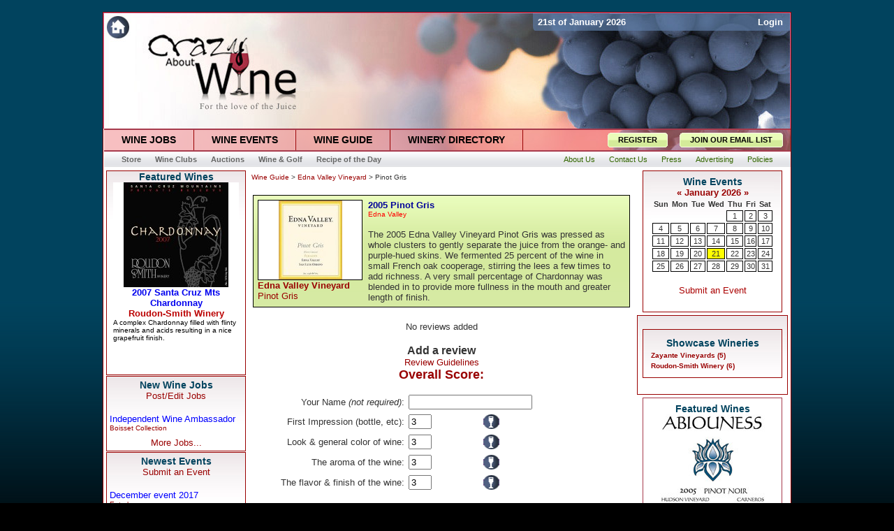

--- FILE ---
content_type: text/html
request_url: http://www.crazyaboutwine.com/guide/reviews.php?wine=287
body_size: 10586
content:
<html xmlns="http://www.w3.org/1999/xhtml"><head>
<meta http-equiv="Content-Type" content="text/html; charset=iso-8859-1">
<title>User reviews for 2005 Pinot Gris by Edna Valley Vineyard</title>
<meta name='keywords' content='User reviews for Edna Valley Vineyard 2005 Pinot Gris'>
<meta name='description' content='Reviews and ratings for Edna Valley Vineyard 2005 Pinot Gris'>
<link rel="Shortcut Icon" href="/favicon.ico">
<link rel="stylesheet" href="/3col_leftNav.css" type="text/css">
<script src="/common.js" type="text/javascript" language="javascript"></script>
<script src="/featAds.js" type="text/javascript" language="javascript"></script>
<script language="JavaScript" src="/mm_menu.js"></script>
<style type="text/css">
<!--
.style2 {font-size: 10}

.theBG {
	background-image: url(/newbackground2.gif);
	background-repeat: repeat-x;
	background-position: top;
	background-color: #000000;
	background-attachment: fixed;
}
.redBorder {
	border: 1px solid #a73b4d;
}
.greyBorder {
	border-top-width: 0px;
	border-right-width: 1px;
	border-bottom-width: 1px;
	border-left-width: 1px;
	border-top-style: none;
	border-right-style: solid;
	border-bottom-style: solid;
	border-left-style: solid;
	border-top-color: #BBBDBF;
	border-right-color: #BBBDBF;
	border-bottom-color: #BBBDBF;
	border-left-color: #BBBDBF;
}
.style7 {font-family: Arial, Helvetica, sans-serif; color: #FFFFFF; font-size: 12px; font-weight: bold; }
.style1 {color: #55A0FF}
-->
</style>
<script language="javascript">
<!--

function doSwap(newsEvents) {
	/*alert("newsEvents=" + newsEvents);*/
  if (newsEvents == 'Events') {
    document.images['eventsTab'].src = "images/wineevents_on.jpg";
    document.images['newsTab'].src = "images/winenews_off.jpg";
	document.images['wineryTab'].src = "images/winerynews_off.jpg";
    tabbedContent.location.replace("upcomingevents.php");
  }
  else if (newsEvents == 'News') {
    document.images['eventsTab'].src = "images/wineevents_off.jpg";
    document.images['newsTab'].src = "images/winenews_on.jpg";
	document.images['wineryTab'].src = "images/winerynews_off.jpg";
    /* RBM tabbedContent.location.replace("http://wine.entrabase.com/news.php");*/
	//tabbedContent.location.replace("http://www.crazyaboutwine.com/news.php");
	tabbedContent.location.replace("http://www.crazyaboutwine.com/news.php");
  }
  else if (newsEvents == 'Winery') {
    document.images['eventsTab'].src = "images/wineevents_off.jpg";
    document.images['newsTab'].src = "images/winenews_off.jpg";
	document.images['wineryTab'].src = "images/winerynews_on.jpg";
    /* RBM tabbedContent.location.replace("http://wine.entrabase.com/news.php");*/
	//tabbedContent.location.replace("http://www.crazyaboutwine.com/news.php");
	tabbedContent.location.replace("http://www.crazyaboutwine.com/winery-news.php");
  }
}

function changeText(newText){
  document.getElementById("myDiv").innerHTML=newText;
}

function MM_preloadImages() { //v3.0
  var d=document; if(d.images){ if(!d.MM_p) d.MM_p=new Array();
    var i,j=d.MM_p.length,a=MM_preloadImages.arguments; for(i=0; i<a.length; i++)
    if (a[i].indexOf("#")!=0){ d.MM_p[j]=new Image; d.MM_p[j++].src=a[i];}}
}

function MM_swapImgRestore() { //v3.0
  var i,x,a=document.MM_sr; for(i=0;a&&i<a.length&&(x=a[i])&&x.oSrc;i++) x.src=x.oSrc;
}

function MM_findObj(n, d) { //v4.01
  var p,i,x;  if(!d) d=document; if((p=n.indexOf("?"))>0&&parent.frames.length) {
    d=parent.frames[n.substring(p+1)].document; n=n.substring(0,p);}
  if(!(x=d[n])&&d.all) x=d.all[n]; for (i=0;!x&&i<d.forms.length;i++) x=d.forms[i][n];
  for(i=0;!x&&d.layers&&i<d.layers.length;i++) x=MM_findObj(n,d.layers[i].document);
  if(!x && d.getElementById) x=d.getElementById(n); return x;
}

function MM_swapImage() { //v3.0
  var i,j=0,x,a=MM_swapImage.arguments; document.MM_sr=new Array; for(i=0;i<(a.length-2);i+=3)
   if ((x=MM_findObj(a[i]))!=null){document.MM_sr[j++]=x; if(!x.oSrc) x.oSrc=x.src; x.src=a[i+2];}
}

var okToGo = false;

/***********************************************
* IFrame SSI script- © Dynamic Drive DHTML code library (http://www.dynamicdrive.com)
* Visit DynamicDrive.com for hundreds of original DHTML scripts
* This notice must stay intact for legal use
***********************************************/

//Input the IDs of the IFRAMES you wish to dynamically resize to match its content height:
//Separate each ID with a comma. Examples: ["myframe1", "myframe2"] or ["myframe"] or [] for none:
var iframeids=["winenews", "calendarfrm", "tabbedContent"]

//Should script hide iframe from browsers that don't support this script (non IE5+/NS6+ browsers. Recommended):
var iframehide="yes"

var getFFVersion=navigator.userAgent.substring(navigator.userAgent.indexOf("Firefox")).split("/")[1]
var FFextraHeight=parseFloat(getFFVersion)>=0.1? 16 : 0 //extra height in px to add to iframe in FireFox 1.0+ browsers

function dyniframesize() {
  var dyniframe=new Array();
  for (i=0; i<iframeids.length; i++) {
    if (document.getElementById) { //begin resizing iframe procedure
      dyniframe[dyniframe.length] = document.getElementById(iframeids[i]);
      if (dyniframe[i] && !window.opera){
	    dyniframe[i].style.display="block";
		if (dyniframe[i].contentDocument && dyniframe[i].contentDocument.body.offsetHeight) //ns6 syntax
		  dyniframe[i].height = dyniframe[i].contentDocument.body.offsetHeight+FFextraHeight;
		else if (dyniframe[i].Document && dyniframe[i].Document.body.scrollHeight) //ie5+ syntax
		  dyniframe[i].height = dyniframe[i].Document.body.scrollHeight;
      }
    }
    //reveal iframe for lower end browsers? (see var above):
    if ((document.all || document.getElementById) && iframehide=="no"){
      var tempobj=document.all? document.all[iframeids[i]] : document.getElementById(iframeids[i]);
      tempobj.style.display="block";
    }
  }
}

if (window.addEventListener)
  window.addEventListener("load", dyniframesize, false);
else if (window.attachEvent)
  window.attachEvent("onload", dyniframesize);
else
  window.onload=dyniframesize;
//hide form under layer code.
var isActive = false;

function showFormItems(){
  isActive = true;
  if(document.getElementById("vintage"))
	document.getElementById("vintage").style.visibility="visible";
  if(document.getElementById("varietal"))
	document.getElementById("varietal").style.visibility="visible";
  if(document.getElementById("appellation"))
	document.getElementById("appellation").style.visibility="visible";
  if(document.getElementById("searchJobTitle"))
	document.getElementById("searchJobTitle").style.visibility="visible";
  if(document.getElementById("goFeatured"))
	document.getElementById("goFeatured").style.visibility="visible";
  if(document.getElementById("searchLocation"))
	document.getElementById("searchLocation").style.visibility="visible";
  if(document.getElementById("position"))
     document.getElementById("position").style.visibility="visible";
  if(document.getElementById("city"))
    document.getElementById("city").style.visibility="visible";
  if(document.getElementById("state"))
    document.getElementById("state").style.visibility="visible";
}

function setStyle(menuItem){
  isActive = true;
}

function setDefault(menuItem){
  isActive = false;
  hideFormItems();
}

function hideFormItems_old(){
  isActive = false;
  setTimeout('hide()',100);
}

function hideFormItems(){
  //if(!isActive){
    if(document.getElementById("vintage"))
  	  document.getElementById("vintage").style.visibility="hidden";
    if(document.getElementById("varietal"))
	  document.getElementById("varietal").style.visibility="hidden";
    if(document.getElementById("appellation"))
	  document.getElementById("appellation").style.visibility="hidden";
    if(document.getElementById("searchJobTitle"))
	   document.getElementById("searchJobTitle").style.visibility="hidden";
    if(document.getElementById("goFeatured"))
	  document.getElementById("goFeatured").style.visibility="hidden";
    if(document.getElementById("searchLocation"))
	  document.getElementById("searchLocation").style.visibility="hidden";
    if(document.getElementById("position"))
	   document.getElementById("position").style.visibility="hidden";
    if(document.getElementById("city"))
	  document.getElementById("city").style.visibility="hidden";
    if(document.getElementById("state"))
	  document.getElementById("state").style.visibility="hidden";
  //}
}

function mmLoadMenus() {
  if (window.mm_menu_0405141631_0) return;
  window.mm_menu_0405141631_0 = new Menu("root",170,14,"Arial, Helvetica, sans-serif",12,"#000000","#990000","#FFFFFF","#F1F1ED","left","middle",3,3,500,-5,7,true,true,true,0,true,true);
    mm_menu_0405141631_0.addMenuItem("All&nbsp;Jobs","location='/jobs/'");
mm_menu_0405141631_0.addMenuItem("Administration","location='/jobs/category.php?catID=1'");
mm_menu_0405141631_0.addMenuItem("Finance","location='/jobs/category.php?catID=2'");
mm_menu_0405141631_0.addMenuItem("Franchise&nbsp;Opportunities","location='/jobs/category.php?catID=11'");
mm_menu_0405141631_0.addMenuItem("Hospitality","location='/jobs/category.php?catID=3'");
mm_menu_0405141631_0.addMenuItem("Management","location='/jobs/category.php?catID=6'");
mm_menu_0405141631_0.addMenuItem("Marketing","location='/jobs/category.php?catID=4'");
mm_menu_0405141631_0.addMenuItem("Other","location='/jobs/category.php?catID=13'");
mm_menu_0405141631_0.addMenuItem("Restaurant","location='/jobs/category.php?catID=8'");
mm_menu_0405141631_0.addMenuItem("Retail","location='/jobs/category.php?catID=7'");
mm_menu_0405141631_0.addMenuItem("Sales","location='/jobs/category.php?catID=5'");
mm_menu_0405141631_0.addMenuItem("Vineyards","location='/jobs/category.php?catID=12'");
mm_menu_0405141631_0.addMenuItem("Wine&nbsp;Production","location='/jobs/category.php?catID=10'");
mm_menu_0405141631_0.addMenuItem("Winemaking","location='/jobs/category.php?catID=9'");
   mm_menu_0405141631_0.hideOnMouseOut=true;
   mm_menu_0405141631_0.bgColor='#FFFFFF';
   mm_menu_0405141631_0.menuBorder=1;
   mm_menu_0405141631_0.menuLiteBgColor='#FFFFFF';
   mm_menu_0405141631_0.menuBorderBgColor='#FFFFFF';

  window.mm_menu_0405141632_0 = new Menu("root",170,14,"Arial, Helvetica, sans-serif",12,"#000000","#990000","#FFFFFF","#F1F1ED","left","middle",3,3,500,-5,7,true,true,true,0,true,true);
    mm_menu_0405141632_0.addMenuItem("Wine&nbsp;Guide","location='/guide/'");

mm_menu_0405141632_0.addMenuItem("Cabernet&nbsp;Sauvignon","location='/guide/cabernet_sauvignon.php'");
mm_menu_0405141632_0.addMenuItem("Chardonnay","location='/guide/chardonnay.php'");
mm_menu_0405141632_0.addMenuItem("Merlot","location='/guide/merlot.php'");
mm_menu_0405141632_0.addMenuItem("Pinot&nbsp;Grigio","location='/guide/pinotgrigio.php'");
mm_menu_0405141632_0.addMenuItem("Pinot&nbsp;Gris","location='/guide/pinotgris.php'");
mm_menu_0405141632_0.addMenuItem("Pinot&nbsp;Noir","location='/guide/pinotnoir.php'");
mm_menu_0405141632_0.addMenuItem("Riesling","location='/guide/riesling.php'");
mm_menu_0405141632_0.addMenuItem("RosÃ©","location='/guide/rose.php'");
mm_menu_0405141632_0.addMenuItem("Sauvignon&nbsp;Blanc","location='/guide/sauvignonblanc.php'");
mm_menu_0405141632_0.addMenuItem("Syrah","location='/guide/syrah.php'");
mm_menu_0405141632_0.addMenuItem("White&nbsp;Zinfandel","location='/guide/white_zinfandel.php'");
mm_menu_0405141632_0.addMenuItem("Zinfandel","location='/guide/zinfandel.php'");
   mm_menu_0405141632_0.hideOnMouseOut=true;
   mm_menu_0405141632_0.bgColor='#FFFFFF';
   mm_menu_0405141632_0.menuBorder=1;
   mm_menu_0405141632_0.menuLiteBgColor='#FFFFFF';
   mm_menu_0405141632_0.menuBorderBgColor='#FFFFFF';

  window.mm_menu_0405141633_0 = new Menu("root",170,14,"Arial, Helvetica, sans-serif",12,"#000000","#990000","#FFFFFF","#F1F1ED","left","middle",3,3,500,-5,7,true,true,true,0,true,true);
    mm_menu_0405141633_0.addMenuItem("All&nbsp;Events","location='/events.php'");

   mm_menu_0405141633_0.hideOnMouseOut=true;
   mm_menu_0405141633_0.bgColor='#FFFFFF';
   mm_menu_0405141633_0.menuBorder=1;
   mm_menu_0405141633_0.menuLiteBgColor='#FFFFFF';
   mm_menu_0405141633_0.menuBorderBgColor='#FFFFFF';

  window.mm_menu_0405141634_0 = new Menu("root",170,14,"Arial, Helvetica, sans-serif",12,"#000000","#990000","#FFFFFF","#F1F1ED","left","middle",3,3,500,-5,7,true,true,true,0,true,true);
    mm_menu_0405141634_0.addMenuItem("All&nbsp;Wineries","location='/map.php'");

mm_menu_0405141634_0.addMenuItem("Central&nbsp;Coast&nbsp;Wineries","location='/wdirectory.php?regID=4'");
mm_menu_0405141634_0.addMenuItem("Central&nbsp;Valley&nbsp;Wineries","location='/wdirectory.php?regID=3'");
mm_menu_0405141634_0.addMenuItem("North&nbsp;Coast&nbsp;Wineries","location='/wdirectory.php?regID=1'");
mm_menu_0405141634_0.addMenuItem("Sierra&nbsp;Foothills&nbsp;Wineries","location='/wdirectory.php?regID=2'");
mm_menu_0405141634_0.addMenuItem("South&nbsp;Coast&nbsp;Wineries","location='/wdirectory.php?regID=5'");
   mm_menu_0405141634_0.hideOnMouseOut=true;
   mm_menu_0405141634_0.bgColor='#FFFFFF';
   mm_menu_0405141634_0.menuBorder=1;
   mm_menu_0405141634_0.menuLiteBgColor='#FFFFFF';
   mm_menu_0405141634_0.menuBorderBgColor='#FFFFFF';

mm_menu_0405141634_0.writeMenus();
} // mmLoadMenus()

//-->
</script>
<script language="JavaScript" src="mm_menu.js"></script>
<script>
  (function(i,s,o,g,r,a,m){i['GoogleAnalyticsObject']=r;i[r]=i[r]||function(){
  (i[r].q=i[r].q||[]).push(arguments)},i[r].l=1*new Date();a=s.createElement(o),
  m=s.getElementsByTagName(o)[0];a.async=1;a.src=g;m.parentNode.insertBefore(a,m)
  })(window,document,'script','//www.google-analytics.com/analytics.js','ga');

  ga('create', 'UA-46177016-1', 'crazyaboutwine.com');
  ga('send', 'pageview');

</script>
<script language="JavaScript">
<!--

var finalScore = 0;

function updateOverall() {
  finalScore = 0;
  finalScore = Number(document.getElementById('sliderValue1h').value) + 5; //5 to 10
  finalScore = finalScore + Number(document.getElementById('sliderValue2h').value) + 5; //5 to 10
  finalScore = finalScore + Number((document.getElementById('sliderValue3h').value * 3)) + 15; //10 to 20
  finalScore = finalScore + Number((document.getElementById('sliderValue4h').value * 5)) + 25; //25 to 50
  //finalScore = finalScore + Number(document.getElementById('sliderValue5h').value) + 5; //5 to 10
  document.getElementById('overallScore').innerHTML = "Overall Score: " + finalScore;
}

function slider (a_init, a_tpl) {

	this.f_setValue  = f_sliderSetValue;
	this.f_getPos    = f_sliderGetPos;

	if (!window.A_SLIDERS)
		window.A_SLIDERS = [];
	this.n_id = window.A_SLIDERS.length;
	window.A_SLIDERS[this.n_id] = this;

	var s_key;
	if (a_tpl)
		for (s_key in a_tpl)
			this[s_key] = a_tpl[s_key];
	for (s_key in a_init)
		this[s_key] = a_init[s_key];

	this.n_pix2value = this.n_pathLength / (this.n_maxValue - this.n_minValue);
	if (this.n_value == null)
		this.n_value = this.n_minValue;

	document.write(
		'<div style="width:' + this.n_controlWidth + 'px;height:' + this.n_controlHeight + 'px;border:0; background-image:url(' + this.s_imgControl + ')" id="sl' + this.n_id + 'base">' +
		'<img src="' + this.s_imgSlider + '" width="' + this.n_sliderWidth + '" height="' + this.n_sliderHeight + '" border="0" style="position:relative;left:' + this.n_pathLeft + 'px;top:' + this.n_pathTop + 'px;z-index:' + this.n_zIndex + ';cursor:hand;visibility:hidden;" name="sl' + this.n_id + 'slider" id="sl' + this.n_id + 'slider" onmousedown="return f_sliderMouseDown(' + this.n_id + ')"/></div>'
	);
	this.e_base   = get_element('sl' + this.n_id + 'base');
	this.e_slider = get_element('sl' + this.n_id + 'slider');

	if (document.onmousemove != f_sliderMouseMove) {
		window.f_savedMouseMove = document.onmousemove;
		document.onmousemove = f_sliderMouseMove;
	}
	if (document.onmouseup != f_sliderMouseUp) {
		window.f_savedMouseUp = document.onmouseup;
		document.onmouseup = f_sliderMouseUp;
	}
	var e_input = this.s_form == null
		? get_element(this.s_name)
		: document.forms[this.s_form]
			? document.forms[this.s_form].elements[this.s_name]
			: null;
	this.f_setValue(e_input && e_input.value != '' ? e_input.value : null, 1);
	this.e_slider.style.visibility = 'visible';
}

function f_sliderSetValue (n_value, b_noInputCheck) {
	if (n_value == null)
		n_value = this.n_value == null ? this.n_minValue : this.n_value;
	if (isNaN(n_value))
		return false;
	if (this.n_step)
		n_value = Math.round((n_value - this.n_minValue) / this.n_step) * this.n_step + this.n_minValue;
	if (n_value % 1)
		n_value = Math.round(n_value * 1e5) / 1e5;

	if (n_value < this.n_minValue)
		n_value = this.n_minValue;
	if (n_value > this.n_maxValue)
		n_value = this.n_maxValue;

	this.n_value = n_value;

	if (this.b_vertical)
		this.e_slider.style.top  = (this.n_pathTop + this.n_pathLength - Math.round((n_value - this.n_minValue) * this.n_pix2value)) + 'px';
	else
		this.e_slider.style.left = (this.n_pathLeft + Math.round((n_value - this.n_minValue) * this.n_pix2value)) + 'px';

	var e_input;
	if (this.s_form == null) {
		e_input = get_element(this.s_name);
		if (!e_input)
			return b_noInputCheck ? null : f_sliderError(this.n_id, "Can not find the input with ID='" + this.s_name + "'.");
	}
	else {
		var e_form = document.forms[this.s_form];
		if (!e_form)
			return b_noInputCheck ? null : f_sliderError(this.n_id, "Can not find the form with NAME='" + this.s_form + "'.");
		e_input = e_form.elements[this.s_name];
		if (!e_input)
			return b_noInputCheck ? null : f_sliderError(this.n_id, "Can not find the input with NAME='" + this.s_name + "'.");
	}
	e_input.value = n_value;
}

function f_sliderGetPos (b_vertical, b_base) {
	var n_pos = 0,
		s_coord = (b_vertical ? 'Top' : 'Left');
	var o_elem = o_elem2 = b_base ? this.e_base : this.e_slider;

	while (o_elem) {
		n_pos += o_elem["offset" + s_coord];
		o_elem = o_elem.offsetParent;
	}
	o_elem = o_elem2;

	var n_offset;
	while (o_elem.tagName != "BODY") {
		n_offset = o_elem["scroll" + s_coord];
		if (n_offset)
			n_pos -= o_elem["scroll" + s_coord];
		o_elem = o_elem.parentNode;
	}
	return n_pos;
}

function f_sliderMouseDown (n_id) {
	window.n_activeSliderId = n_id;
	return false;
}

function f_sliderMouseUp (e_event, b_watching) {
	if (window.n_activeSliderId != null) {
		var o_slider = window.A_SLIDERS[window.n_activeSliderId];
		o_slider.f_setValue(o_slider.n_minValue + (o_slider.b_vertical
			? (o_slider.n_pathLength - parseInt(o_slider.e_slider.style.top) + o_slider.n_pathTop)
			: (parseInt(o_slider.e_slider.style.left) - o_slider.n_pathLeft)) / o_slider.n_pix2value);
		if (b_watching)	return;
		window.n_activeSliderId = null;
		updateOverall();
	}
	if (window.f_savedMouseUp)
		return window.f_savedMouseUp(e_event);
}

function f_sliderMouseMove (e_event) {

	if (!e_event && window.event) e_event = window.event;

	if (e_event) {
		window.n_mouseX = e_event.clientX + f_scrollLeft();
		window.n_mouseY = e_event.clientY + f_scrollTop();
	}

	if (window.n_activeSliderId != null) {
		var o_slider = window.A_SLIDERS[window.n_activeSliderId];

		var n_pxOffset;
		if (o_slider.b_vertical) {
			var n_sliderTop = window.n_mouseY - o_slider.n_sliderHeight / 2 - o_slider.f_getPos(1, 1) - 3;
			if (n_sliderTop < o_slider.n_pathTop)
				n_sliderTop = o_slider.n_pathTop;
			var n_pxMax = o_slider.n_pathTop + o_slider.n_pathLength;
			if (n_sliderTop > n_pxMax)
				n_sliderTop = n_pxMax;
			o_slider.e_slider.style.top = n_sliderTop + 'px';
			n_pxOffset = o_slider.n_pathLength - n_sliderTop + o_slider.n_pathTop;
		}
		else {
			var n_sliderLeft = window.n_mouseX - o_slider.n_sliderWidth / 2 - o_slider.f_getPos(0, 1) - 3;
			if (n_sliderLeft < o_slider.n_pathLeft)
				n_sliderLeft = o_slider.n_pathLeft;
			var n_pxMax = o_slider.n_pathLeft + o_slider.n_pathLength;
			if (n_sliderLeft > n_pxMax)
				n_sliderLeft = n_pxMax;
			o_slider.e_slider.style.left = n_sliderLeft + 'px';
			n_pxOffset = n_sliderLeft - o_slider.n_pathLeft;
		}
		if (o_slider.b_watch)
			 f_sliderMouseUp(e_event, 1);

		return false;
	}
	if (window.f_savedMouseMove)
		return window.f_savedMouseMove(e_event);
}

function f_scrollLeft() {
	return f_filterResults (
		window.pageXOffset ? window.pageXOffset : 0,
		document.documentElement ? document.documentElement.scrollLeft : 0,
		document.body ? document.body.scrollLeft : 0
	);
}
function f_scrollTop() {
	return f_filterResults (
		window.pageYOffset ? window.pageYOffset : 0,
		document.documentElement ? document.documentElement.scrollTop : 0,
		document.body ? document.body.scrollTop : 0
	);
}
function f_filterResults(n_win, n_docel, n_body) {
	var n_result = n_win ? n_win : 0;
	if (n_docel && (!n_result || (n_result > n_docel)))
		n_result = n_docel;
	return n_body && (!n_result || (n_result > n_body)) ? n_body : n_result;
}

function f_sliderError (n_id, s_message) {
	alert("Slider #" + n_id + " Error:\n" + s_message);
	window.n_activeSliderId = null;
}

get_element = document.all ?
	function (s_id) { return document.all[s_id] } :
	function (s_id) { return document.getElementById(s_id) };


function checkForm() {
  var checkForHref = document.reviewForm.reviewText.value;
  if (checkForHref.indexOf("href") != -1) {
    alert("We have received too much spam recently, and as a result links within reviews will not be tolerated.");
    return false;
  }
  else if (checkForHref.indexOf("script") != -1) {
    alert("We have received too much spam recently, and as a result links within reviews will not be tolerated.");
    return false;
  }
  else {
    return true;
  }
}

//-->
</script>
</head>

<body class="theBG"><br>
<script language="JavaScript1.2">mmLoadMenus();</script>
<table width="984" cellspacing="0" cellpadding="0" align="center" class="tableborder" bgcolor="#FFFFFF">
<script language="JavaScript1.2">mmLoadMenus();</script>
  <tr>
    <td colspan="3" valign="top">
      <table align="center" cellpadding="0" cellspacing="0" border="0" width="100%">
    	<tr>
          <!-- <td width="615"><a href="http://www.CrazyAboutWine.com/" title="Crazy About Wine"><img src="/images/lftTopBar.jpg" width="615" height="26" border="0"/></a></td> -->
          <td width="615"><a href="http://www.crazyaboutwine.com" title="Crazy About Wine"><img src="/images/lftTopBar.jpg" width="615" height="26" border="0"/></a></td>
	      <td align="left" background="/images/topLoginBar.jpg">
	  	    <table width="369" height="26" border="0" cellpadding="3" cellspacing="0">
              <tr>
                <td>&nbsp;<font size="2" color="#ffffff"><b>21st of January 2026</b></font></td>
          		<td align="right"><font size="2" color="#ffffff"><b>
				  <a href='http://www.crazyaboutwine.com/guide/login.php' title='click here to log in'><font color='white'>Login</font></a>          		</b></font>&nbsp;</td>
	          </tr>
      	    </table>
	      </td>
        </tr>
        <tr>
          <td colspan="2"><a href="http://www.crazyaboutwine.com" title="Crazy About Wine"><img src="/images/logo.jpg" width="984" height="140" border="0"/></a></td>
        </tr>
      </table>
    </td>
  </tr>
  <tr>
    <td colspan="3" align="center" valign="top">
      <table cellspacing="0" align="center" cellpadding="0" border="0" height="29" bgcolor="#FFFFFF">
        <tr>
          <td colspan="2"><div class="redBorder"></div></td>
        </tr>
    	<tr>
          <td nowrap valign="top">
     	    <table border='0' cellpadding='0' cellspacing='0' border="0" height="29">
		      <tr>
		        <td nowrap id="jobsMenu"><div class="buttonHolder wineJobsBG"><a href="/jobs/" onmouseover="hideFormItems();MM_showMenu(window.mm_menu_0405141631_0,-1,29,null,'jobsMenu')" onmouseout="showFormItems();MM_startTimeout();"><h3>WINE JOBS</h3></a></div></td>
		        <td nowrap id="eventsMenu"><div class="buttonHolder wineEventsBG"><a href="/events.php" onmouseover="hideFormItems();MM_showMenu(window.mm_menu_0405141633_0,-1,29,null,'eventsMenu')" onmouseout="showFormItems();MM_startTimeout();"><h3>WINE EVENTS</h3></a></div></td>
		        <td nowrap id="guideMenu"><div class="buttonHolder wineGuideBG"><a href="/guide/" onmouseover="hideFormItems();MM_showMenu(window.mm_menu_0405141632_0,-1,29,null,'guideMenu')" onmouseout="showFormItems();MM_startTimeout();"><h3>WINE GUIDE</h3></a></div></td>
		        <td nowrap id="wineryDirectoryMenu"><div class="buttonHolder wineryDirectoryBG"><a href="/map.php" onmouseover="hideFormItems();MM_showMenu(window.mm_menu_0405141634_0,-1,29,null,'wineryDirectoryMenu')" onmouseout="showFormItems();MM_startTimeout();"><h3>WINERY DIRECTORY</h3></a></div></td>
		      </tr>
			</table>
      	  </td>
      	  <td width="383" background="/images/registerbg.jpg" align="right" valign="middle">
      	    <table border="0" cellpadding="0" cellspacing="0" height="23">
      	      <tr>
      	        <td><img src="/images/register_left.gif"></td>
      	        <td background="/images/register_middle.gif" valign="middle"><a href="/guide/whyregister.php" title="Register"><font class="regJoin">REGISTER</font></a></td>
      	        <td><img src="/images/register_right.gif"></td>
				<td><img src="/whitepixel.gif" width="15"></td>
      	        <td><img src="/images/register_left.gif"></td>
      	        <td background="/images/register_middle.gif" valign="middle"><a href="/email.php" title="Click to join our email newsletter"><font class="regJoin">JOIN OUR EMAIL LIST</font></a></td>
      	        <td><img src="/images/register_right.gif"></td>
      	        <td><img src="/whitepixel.gif" width="10"></td>
      	  	  </tr>
      	  	</table>
      	  </td>
    	</tr>
        <tr>
          <td colspan="2"><div class="redBorder"></div></td>
        </tr>
		<tr>
		  <td colspan="2" valign="middle">
			<table border="0" cellpadding="0" cellspacing="0" class="wineclubs" height="23" width="100%">
			  <tr>
			    <td align="left" background="/images/greybar.gif">
				  <table border="0" cellpadding="0" cellspacing="0" valign="middle">
				    <tr>
				      <td><img src="/whitepixel.gif" width="15"></td>
				      <td><a href="/store.php" title="Wine Accessories and Books"><font class="grey1">Store</font></a></td>
				      <td><a href="/wine%20clubs.php" title="Wine Clubs"><font class="grey1">Wine Clubs</font></a></td>
				      <td><a href="/auction.php" title="Wine Auctions"><font class="grey1">Auctions</font></a></td>
				      <td><a href="/wine%20and%20golf.php" title="Wine and Golf"><font class="grey1">Wine & Golf</font></a></td>
				      <td><a href="/recipesoftheday.php" title="Recipe of the Day"><font class="grey1">Recipe of the Day</font></a></td>
				    </tr>
			      </table>
			    </td>
			    <td align="right" background="/images/greybar.gif" valign="middle">
				  <table border="0" cellpadding="0" cellspacing="0" height="23">
				    <tr>
				      <td><a href="/about.php" title="About Us"><font class="grey2">About Us</font></a></td>
				      <td><a href="/contact.php" title="Contact Us"><font class="grey2">Contact Us</font></a></td>
				      <td><a href="/press.php" title="Press Releases"><font class="grey2">Press</font></a></td>
				      <td><a href="/advertising.php" title="Advertising Opportunities"><font class="grey2">Advertising</font></a></td>
				      <td><a href="/privacy.php" title="Privacy Policy"><font class="grey2">Policies</font></a></td>
				      <td><img src="/whitepixel.gif" width="15"></td>
				    </tr>
			      </table>
			    </td>
			  </tr>
			</table>
		  </td>
        </tr>
      </table>
    </td>
  </tr>
  <tr>
    <td colspan="3" valign="top">
      <table width="100%" border="0" cellspacing="4" cellpadding="0">
        <tr>
		  <td valign="top" width="200" bgcolor="#FFFFFF">
		    <table width="200" align="center" cellpadding="0" cellspacing="0">
			  <tr>
			    <td align="center">
<!-- Start of leftFeaturedWines.php -->
      <table cellspacing="0" cellpadding="0" width="200" class="tableborder">
        <tr valign="top">
                <td align="center"><h2>Featured Wines</h2><IFRAME SRC="/featuredWines.php" MARGINWIDTH=0 MARGINHEIGHT=0 HSPACE=0 VSPACE=0 FRAMEBORDER=0 SCROLLING=NO WIDTH=180 HEIGHT=275></IFRAME></td>
		<!--      <tr><td><img src='/whitepixel.gif' height='4'></td></tr>  -->
		</td>
	</tr>
</table>
<!-- End of leftFeaturedWines.php -->
</td></tr><tr><td><img src='/whitepixel.gif' height='1px'></td></tr><tr><td>      <table border="0" cellspacing="0" cellpadding="4" width="200" class="tableborder"> <!-- Table at Top of 5newjobs.php -->
        <tr valign="top">
          <td align="center"><h2>New Wine Jobs</h2>
            <a href="/postedit.php" title="Post and Edit your wine industry jobs"><font size='2'>Post/Edit Jobs</font></a><br><br>
			<table width="100%" border="0" cellspacing="0" cellpadding="0" align="center">
<tr><td align='left'><a href='http://www.crazyaboutwine.com/jobs/details.php?jobID=26461' style='text-decoration: none' title='Independent Wine Ambassador'><font size='2' color='blue'>Independent Wine Ambassador</font></a><br><font size='1'><a href='/jobs/feature.php?feaID=3672' title='View all Boisset Collection positions'>Boisset Collection</a></font></td></tr><tr><td><img src='/whitepixel.gif' height='8'></td></tr>			  <tr>
			    <td align='center' colspan='2'><a href='/jobs/index.php' title='More Wine Jobs'><font size='2'>More Jobs...</font></a></td>
			  </tr>
            </table>
		  </td>
	    </tr>
	  </table> <!-- End Table at bottom of 5newjobs.php -->
</td></tr><tr><td><img src='/whitepixel.gif' height='1px
'></td></tr><tr><td>      <table border="0" cellspacing="0" cellpadding="4" width="200" class="tableborder">
        <tr valign="top">
          <td align="center"><h2>Newest Events</h2>
            <a href="/eventsubmit.php" title="Add a wine event"><font size='2'>Submit an Event</font></a><br><br>
			<table width="100%" border="0" cellspacing="0" cellpadding="0" align="center">
<tr><td align='left'><a href='/eventDetails.php?eventID=3674' style='text-decoration: none' title='December event 2017'><font size='2' color='blue'>December event 2017</font></a><br><font size='1'><a href='/guide/Entrabase.php' title='Entrabase'>Entrabase</a></font></td></tr><tr><td><img src='/whitepixel.gif' height='8'></td></tr><tr><td align='left'><a href='/eventDetails.php?eventID=3664' style='text-decoration: none' title='World Market Oktoberfest Celebration'><font size='2' color='blue'>World Market Oktoberfest Celebration</font></a><br><font size='1'><a href='/guide/Cost_Plus_World_Market.php' title='Cost Plus World Market'>Cost Plus World Market</a></font></td></tr><tr><td><img src='/whitepixel.gif' height='8'></td></tr><tr><td align='left'><a href='/eventDetails.php?eventID=3649' style='text-decoration: none' title='Paso Wine BlendFest on the Coast'><font size='2' color='blue'>Paso Wine BlendFest on the Coast</font></a><br><font size='1'><a href='/guide/.php' title=''></a></font></td></tr><tr><td><img src='/whitepixel.gif' height='8'></td></tr><tr><td align='left'><a href='/eventDetails.php?eventID=3647' style='text-decoration: none' title='Test event'><font size='2' color='blue'>Test event</font></a><br><font size='1'><a href='/guide/Entrabase.php' title='Entrabase'>Entrabase</a></font></td></tr><tr><td><img src='/whitepixel.gif' height='8'></td></tr><tr><td align='left'><a href='/eventDetails.php?eventID=3646' style='text-decoration: none' title='Lexus Grand Tasting at the San Diego Bay Wine + Food Festival'><font size='2' color='blue'>Lexus Grand Tasting at the San Diego Bay Wine + Food Festival</font></a><br><font size='1'><a href='/guide/.php' title=''></a></font></td></tr><tr><td><img src='/whitepixel.gif' height='8'></td></tr>			  <tr>
			    <td align='center' colspan='2'><a href='/events.php' title='All California Wine Events'><font size='2'>More Events...</font></a></td>
			  </tr>
            </table>
		  </td>
	    </tr>
	  </table>				</td>
			  </tr>
			</table>
    	  </td>

		  <td valign="top" width="568" bgcolor="#FFFFFF">
		  <!-- replace static html here -->
  				<table border="0" cellspacing="0" cellpadding="4" width="100%">
       				<tr valign="top">
       					<td align="center">
<div align='left'><font size='1'><a href='/guide/index.php'>Wine Guide</a> > <a href='/guide/Edna_Valley_Vineyard.php'>Edna Valley Vineyard</a> > Pinot Gris</font></div><br><table border='0' cellspacing='2' cellpadding='2'>                 <td width='100%' valign='top' class='categoryBG'><div style='position:relative;'>
<table height='100%' cellpadding='4' cellspacing='0' border='0'><tr><td valign='top' width='150'>	<div id='status' style='position:absolute; width:150px; height:113px; z-index:1; left: 0px; top: 0px'><img src='/guide/transparent.gif' border='0' width='150' height='113' name='color' alt='more about Pinot Gris'></a></div><table cellpadding='0' cellspacing='0' width='150' bgcolor='#FFFFFF' class='blackborder'><tr><td align='center'><img src='http://www.crazyaboutwine.com/guide/images/wines/287.jpg' border='0'></td></tr></table>                   <a href='http://www.crazyaboutwine.com/guide/Edna_Valley_Vineyard.php'><b><font face='Arial, Helvetica, sans-serif' size='2'>Edna Valley Vineyard</font></b></a><br><a href='http://www.crazyaboutwine.com/guide/pinotgris.php'><font face='Arial, Helvetica, sans-serif' size='2'>Pinot Gris</font></a></td>
                   <td valign='top' align='left' width='400'>					 <p><font face='Arial, Helvetica, sans-serif' size='2' color='#000099'><b>2005 Pinot Gris</b></font><br><font size=1 face='Arial, Helvetica, sans-serif'><font color='#FF0000'>Edna Valley</font><br></font></font></p>
                   <font face='Arial, Helvetica, sans-serif' size='2'>The 2005 Edna Valley Vineyard Pinot Gris was pressed as whole clusters to gently separate the juice from the orange- and purple-hued skins. We fermented 25 percent of the wine in small French oak cooperage, stirring the lees a few times to add richness. A very small percentage of Chardonnay was blended in to provide more fullness in the mouth and greater length of finish.<br></font>                   </div></td></tr></table></td></tr></table>
<br><font size='2'>No reviews added</font><center><br><font size='3'><b>Add a review</b></font><br><font size='2'><a href='/guide/guidelines.php'>Review Guidelines</a></font></center><font size='2'><form action='/guide/reviews.php' name='reviewForm' id='reviewForm' method='post' onSubmit='return checkForm()'><input type='hidden' value='287' name='wine'><h1><div name='overallScore' id='overallScore'>Overall Score: </div></h1><br><table border='0' width='100%' cellpadding='3' cellspacing='0'><tr><td align='right' width='220'><font size='2'>Your Name <i>(not required)</i>:</font></td><td align='left' colspan='2'><input type='text' name='yourName'></td></tr>
<tr>
  <td align='right' width='220'><font size='2'><span title="What came to mind when you first looked at the bottle of wine?  Is the bottle/label attractive? Do you like the winery’s tasting room and their staff?  Does the winery have a unique marketing campaign/message that appeals to you?">First Impression (bottle, etc):</span></font></td>
  <td align='left' width='50'><input name="sliderValue1h" id="sliderValue1h" type="Text" size="2" onchange="A_SLIDERS[0].f_setValue(this.value)"></td>
  <td align='left' nowrap width='260'>

<script language="JavaScript">
	var A_TPL1h = {
		'b_vertical' : false,
		'b_watch': true,
		'n_controlWidth': 100,
		'n_controlHeight': 23,
		'n_sliderWidth': 23,
		'n_sliderHeight': 23,
		'n_pathLeft' : 3,
		'n_pathTop' : 0,
		'n_pathLength' : 80,
		's_imgControl': 'http://wine.entrabase.com/sliderbg2.gif',
		's_imgSlider': 'http://www.crazyaboutwine.com/slider.gif',
		'n_zIndex': 1
	}
	var A_INIT1h = {
		's_form' : 0,
		's_name': 'sliderValue1h',
		'n_minValue' : 0,
		'n_maxValue' : 5,
		'n_value' : 3,
		'n_step' : 1
	}

	new slider(A_INIT1h, A_TPL1h);
</script>

  </td>
</tr>
<tr>
  <td align='right' width='220'><font size='2'><span title="Besides the red or white colors what other colors do you see? Is the wine clear, cloudy, transparent, or opaque? Is there sediment in your wine? Do you see anything floating in it such as pieces of cork?">Look & general color of wine:</span></font></td>
  <td align='left' width='50'><input name="sliderValue2h" id="sliderValue2h" type="Text" size="2" onchange="A_SLIDERS[1].f_setValue(this.value)"></td>
  <td align='left'>

<script language="JavaScript">
	var A_TPL2h = {
		'b_vertical' : false,
		'b_watch': true,
		'n_controlWidth': 100,
		'n_controlHeight': 23,
		'n_sliderWidth': 23,
		'n_sliderHeight': 23,
		'n_pathLeft' : 3,
		'n_pathTop' : 0,
		'n_pathLength' : 80,
		's_imgControl': 'http://wine.entrabase.com/sliderbg2.gif',
		's_imgSlider': 'http://www.crazyaboutwine.com/slider.gif',
		'n_zIndex': 1
	}
	var A_INIT2h = {
		's_form' : 0,
		's_name': 'sliderValue2h',
		'n_minValue' : 0,
		'n_maxValue' : 5,
		'n_value' : 3,
		'n_step' : 1
	}

	new slider(A_INIT2h, A_TPL2h);
</script>

  </td>
</tr>
<tr>
  <td align='right' width='220'><font size='2'><span title="To get a good impression of the wine’s aroma, swirl it around in the glass and take a quick whiff.  Then stick your nose down into the glass and inhale deeply through your nose.  Do you smell berries, oak, smoke, nuts, vanilla, flowers, or citrus?  Continue swirling the wine in the glass to release these aromas. The smell gives an excellent indication of the wines quality and many characteristics. Finally, take a third and fourth whiff; has your impression changed?">The aroma of the wine:</span></font></td>
  <td align='left' width='50'><input name="sliderValue3h" id="sliderValue3h" type="Text" size="2" onchange="A_SLIDERS[2].f_setValue(this.value)"></td>
  <td align='left'>

<script language="JavaScript">
	var A_TPL3h = {
		'b_vertical' : false,
		'b_watch': true,
		'n_controlWidth': 100,
		'n_controlHeight': 23,
		'n_sliderWidth': 23,
		'n_sliderHeight': 23,
		'n_pathLeft' : 3,
		'n_pathTop' : 0,
		'n_pathLength' : 80,
		's_imgControl': 'http://wine.entrabase.com/sliderbg2.gif',
		's_imgSlider': 'http://www.crazyaboutwine.com/slider.gif',
		'n_zIndex': 1
	}
	var A_INIT3h = {
		's_form' : 0,
		's_name': 'sliderValue3h',
		'n_minValue' : 0,
		'n_maxValue' : 5,
		'n_value' : 3,
		'n_step' : 1
	}

	new slider(A_INIT3h, A_TPL3h);
</script>

  </td>
</tr>
<tr>
  <td align='right' width='220'><font size='2'><span title="What is your impression when you take that first sip?  Slosh the wine around and suck in some air and really concentrate on what you are tasting.  Does it taste smooth or harsh? After swallowing how did you like the aftertaste and how long did the flavor remain in your mouth?">The flavor & finish of the wine:</span></font></td>
  <td align='left' width='50'><input name="sliderValue4h" id="sliderValue4h" type="Text" size="2" onchange="A_SLIDERS[3].f_setValue(this.value)"></td>
  <td align='left'>

<script language="JavaScript">
	var A_TPL4h = {
		'b_vertical' : false,
		'b_watch': true,
		'n_controlWidth': 100,
		'n_controlHeight': 23,
		'n_sliderWidth': 23,
		'n_sliderHeight': 23,
		'n_pathLeft' : 3,
		'n_pathTop' : 0,
		'n_pathLength' : 80,
		's_imgControl': 'http://wine.entrabase.com/sliderbg2.gif',
		's_imgSlider': 'http://www.crazyaboutwine.com/slider.gif',
		'n_zIndex': 1
	}
	var A_INIT4h = {
		's_form' : 0,
		's_name': 'sliderValue4h',
		'n_minValue' : 0,
		'n_maxValue' : 5,
		'n_value' : 3,
		'n_step' : 1
	}

	new slider(A_INIT4h, A_TPL4h);
</script>

  </td>
</tr>
<!--tr>
  <td align='right' width='220'><font size='2'><span title="Is the wine outstanding with something you ate?  Is there anything else you like about the wine?">Intangibles and Pairing:</span></font></td>
  <td align='left' width='50'><input name="sliderValue5h" id="sliderValue5h" type="Text" size="2" onchange="A_SLIDERS[4].f_setValue(this.value);"></td>
  <td align='left'>

<script language="JavaScript">
	var A_TPL5h = {
		'b_vertical' : false,
		'b_watch': true,
		'n_controlWidth': 100,
		'n_controlHeight': 23,
		'n_sliderWidth': 23,
		'n_sliderHeight': 23,
		'n_pathLeft' : 3,
		'n_pathTop' : 0,
		'n_pathLength' : 80,
		's_imgControl': 'http://wine.entrabase.com/sliderbg2.gif',
		's_imgSlider': 'http://www.crazyaboutwine.com/slider.gif',
		'n_zIndex': 1
	}
	var A_INIT5h = {
		's_form' : 0,
		's_name': 'sliderValue5h',
		'n_minValue' : 0,
		'n_maxValue' : 5,
		'n_value' : 3,
		'n_step' : 1
	}

	new slider(A_INIT5h, A_TPL5h);
</script>

  </td>
</tr-->
<tr>
  <td colspan='3' align='center'><font size='2'><br>Pairs great with: <input type='text' size='40' name="pairsWith"></font></td>
</tr>
<tr>
  <td align='right' width='220'><font size='2'><br>Review:</font></td>
  <td align='left' colspan='2'><font size='2'><br>200 characters max <i>(not required)</i></font></td>
</tr>
<tr>
  <td colspan='3' align='center'><textarea name='reviewText' cols='50' rows='4' wrap='virtual'></textarea></td>
</tr>
<tr>
  <td align='center' colspan='3'><input type='submit' name='submit' value='submit review'></td>
</tr>
</table>
</font>
</form>
			</table>
		  <!-- end replacement -->
		  </td>

		  <td width="200" valign="top" bgcolor="#FFFFFF">

		    <table width="200" align="center" cellpadding="0" cellspacing="0">
			  <tr>
			    <td align="center">

		    <table width="200" align="center" cellpadding="5" class="tableborder">
			  <tr>
			    <td align="center">
<IFRAME SRC='http://www.crazyaboutwine.com/calendar.php' name='calendarfrm' id='calendarfrm' MARGINWIDTH=0 MARGINHEIGHT=0 HSPACE=0 VSPACE=0 FRAMEBORDER=0 SCROLLING=AUTO WIDTH=176 HEIGHT=260></IFRAME>			    </td>
			  </tr>
		    </table>

		    	</td>
		      </tr>
		      <tr><td><img src='/whitepixel.gif' height='4'></td></tr>
		      <tr>
		        <td>

		    <table width="200" align="center" cellpadding="5" class="tableborder">
			  <tr>
			    <td align="center">
<!-- Start guide/rightShowcaseWineries.php -->
		      <tr>
		        <td>

		    <table width="200" align="center" cellpadding="5" class="tableborder">
			  <tr>
			    <td align="center">
<!-- Start of guide/showcase.php -->
						  <table border="0" width="100%" cellspacing='4' cellpadding='0'>
							<tr>
							  <td align="center"><h2>Showcase Wineries</h2></td>
							</tr>
								<tr><td align='left'>  <font face='Arial, Helvetica, sans-serif' size='1' color='#000099'><b><a href='/guide/Zayante_Vineyards.php' title='Zayante Vineyards'>Zayante Vineyards (5)</a></b></font><br></td></tr><tr><td align='left'>  <font face='Arial, Helvetica, sans-serif' size='1' color='#000099'><b><a href='/guide/Roudon_Smith_Winery.php' title='Roudon-Smith Winery'>Roudon-Smith Winery (6)</a></b></font><br></td></tr>						  </table>
<!-- End of guide/showcase.php -->
			    </td>
			  </tr>
		    </table>

		    	</td>
		      </tr>
		      <tr><td><img src='/whitepixel.gif' height='4'></td></tr>
<!-- End guide/rightShowcaseWineries.php -->
			    </td>
			  </tr>
		    </table>

		    	</td>
		      </tr>
		      <tr><td><img src='/whitepixel.gif' height='4'></td></tr>
		      <tr>
		        <td>

		    <table width="200" align="center" cellpadding="5" class="redborder">
			  <tr>
			    <td align="center"><h2>Featured Wines</h2><IFRAME SRC="/featuredWines.php" MARGINWIDTH=0 MARGINHEIGHT=0 HSPACE=0 VSPACE=0 FRAMEBORDER=0 SCROLLING=NO WIDTH=180 HEIGHT=250></IFRAME></td>
			  </tr>
		    </table>

			    </td>
			  </tr>
		    </table>

      	  </td>
        </tr>
      </table>
    </td>
  </tr>
   <tr><td colspan="3" align="center" bgcolor="#FFFFFF"><div id="siteInfo">
		<img src="/images/caw_small.gif" width="44" height="21" />
		<a href="/" title="CrazyAboutWine.com Home">Home</a>
		| <a href="/about.php" title="About CrazyAboutWine.com">About Us</a>
		| <a href="/links.php" title="Click for our wine related links">Wine Links</a>
		| <a href="/store.php" title="Wine Books and Accessories">Wine Accessories & Books</a>
		| <a href="/guide/whyregister.php" title="Register - it's Free">Register</a>
		| <a href="/privacy.php" title="Privacy Policy">Privacy Policy</a>
		| <a href="/contact.php" title="Contact Us">Contact Us</a>
		| &copy;2026 Crazy About Wine  <br> </div>
<!-- Start Dataplain Code -->
<!--
<script language="javascript" src="http://www.dataplain.com/stats-js.cgi?host=dp&user=richd"></script>
<noscript><img src="http://www.dataplain.com/stats-image.cgi?host=dp&user=richd" height="1" width="1" border="0"></noscript>
-->
<!-- End Dataplain Code -->
	 </td>
   </tr>
</table> <!-- HERE END OF TABLE IN FOOTER.PHP  -->
</body>
</html>


--- FILE ---
content_type: text/html
request_url: http://www.crazyaboutwine.com/featuredWines.php
body_size: 1040
content:
<html>
<head>
<meta http-equiv="Page-Enter" content="blendTrans(Duration=5)">
<script language="javascript">
<!--

function countClick(id) {
  loadXMLDoc('featureWineClicks.php?click='+id, ajaxCallback, id);
}

var req = false;
function loadXMLDoc(url, funcProcess, id) {
  req = false;
  if(window.XMLHttpRequest) {
    try {
      req = new XMLHttpRequest();
    }
    catch(e) {
      req = false;
    }
  }
  else if(window.ActiveXObject) {
    try {
      req = new ActiveXObject("Msxml2.XMLHTTP");
    }
    catch(e) {
      try {
        req = new ActiveXObject("Microsoft.XMLHTTP");
      }
      catch(e) {
        req = false;
      }
    }
  }
  if(req) {
    req.onreadystatechange = funcProcess;
    req.open("GET", url, true);
    req.setRequestHeader('Content-Type', 'application/x-www-form-urlencoded');
    req.send('click='+id);
    req.send(null);
  }
}

function ajaxCallback(){
  //alert('Callback: ' + req.responseText);
  if (req.readyState == 4) {
    if (req.status == 200) {
      if (req.responseText.length) {
        if (req.responseText != '1') {
          //alert('countClick Failed' + req.responseText);
        }
      }
    }
    else {
      //alert("There was a problem retrieving the XML data:\n" + req.statusText);
    }
  }
}
//-->
</script>
</head>

<body bgcolor='#FFFFFF'>
<table border='0' cellpadding='0' cellspacing='0'>
<tr><td align='center'><a href='http://www.roudonsmith.com/' onclick='countClick(1); return true;' target='_blank' style='text-decoration: none'><img src='http://www.crazyaboutwine.com/guide/images/wines/featuredWines/1.jpg' border='0'><br><font face='Arial' size='2'><strong>2007 Santa Cruz Mts Chardonnay<br><font color='#BB0000'>Roudon-Smith Winery</font></strong></font></a></td></tr><tr><td align='left'><font size='1' face='Arial' color='#000000'>A complex Chardonnay filled with flinty minerals and acids resulting in a nice grapefruit finish.</font></td></tr></table> <!-- HERE END TABLE IN featuredWines.php -->
<script language="javascript">setTimeout("document.location.replace('featuredWines.php?adID=21')",3000);</script>
</body>
</html>


--- FILE ---
content_type: text/html
request_url: http://www.crazyaboutwine.com/calendar.php
body_size: 1802
content:
<!DOCTYPE HTML PUBLIC "-//W3C//DTD HTML 4.01 Transitional//EN" "http://www.w3.org/TR/html4/loose.dtd">
<html>
<head>
<!-- Start of calendar.php -->
<meta name="keywords" content="wine event calendar, wine guide, wine jobs, winery directory">
<meta name="description" content="Crazy About Wine is a wine lover's ultimate resource with a wine event calendar, wine listings and reviews, a searchable winery directory, and wine jobs">
<meta http-equiv="Content-Type" content="text/html; charset=iso-8859-1">
<title>Crazy About Wine Event Calendar</title>
<link rel="stylesheet" href="3col_leftNav.css" type="text/css">
<style type="text/css">

a.info1{
    position:relative; /*this is the key*/
    z-index:24;
    text-decoration:none;
    color: #000000;}

a.info1:hover{z-index:25; background-color:#ff0}

a.info1 span{display: none}

a.info1:hover span{ /*the span will display just on :hover state*/
    display:block;
    position:absolute;
    left:5em; width:20em;
    border:1px solid #0cf;
    background-color:#cff; color:#000;
    text-align: justify}

a.info2{
    position:relative; /*this is the key*/
    z-index:24;
    text-decoration:none;
    color: #FF0000;}

a.info2:hover{z-index:25; background-color:#ff0}

a.info2 span{display: none}

a.info2:hover span{ /*the span will display just on :hover state*/
    display:block;
    position:absolute;
    left:5em; width:20em;
    border:1px solid #0cf;
    background-color:#cff; color:#000;
    text-align: justify}

a.info3{
    position:relative; /*this is the key*/
    z-index:24;
    text-decoration:none;
    color: #009999;}

a.info3:hover{z-index:25; background-color:#ff0}

a.info3 span{display: none}

a.info3:hover span{ /*the span will display just on :hover state*/
    display:block;
    position:absolute;
    left:5em; width:20em;
    border:1px solid #0cf;
    background-color:#cff; color:#000;
    text-align: justify}

a.info4{
    position:relative; /*this is the key*/
    z-index:24;
    text-decoration:none;
    color: #0000FF;}

a.info4:hover{z-index:25; background-color:#ff0}

a.info4 span{display: none}

a.info4:hover span{ /*the span will display just on :hover state*/
    display:block;
    position:absolute;
    left:5em; width:20em;
    border:1px solid #0cf;
    background-color:#cff; color:#000;
    text-align: justify}

a.info5{
    position:relative; /*this is the key*/
    z-index:24;
    text-decoration:none;
    color: #00FF00;}

a.info5:hover{z-index:25; background-color:#ff0}

a.info5 span{display: none}

a.info5:hover span{ /*the span will display just on :hover state*/
    display:block;
    position:absolute;
    left:5em; width:20em;
    border:1px solid #0cf;
    background-color:#cff; color:#000;
    text-align: justify}
.linked-day{
 border:1px solid #000000;
 background-color: #FFFFFF;
}
.linked-day2{
 border:1px solid #000000;
 background-color: #FFFF00;
}
.dept1{
 color: #FF0000;
}
.dept2{
 color: #00FF00;
}
.dept3{
 color: #0000FF;
}
.dept4{
 color: #000000;
}
.dept5{
 color: #FF6633;
}

.bggradient {
	background-image: url(gradient-5.jpg);
	background-repeat: repeat-x;
	background-position: top;
	background-color: #FFFFFF;
}

</style>
<script language="javascript">
<!--

function updateMonth() {
  if (top.okToGo != false) {
    var x=parseInt("1", 8);
    var getTop = top.document.location + "";
    if(getTop.indexOf("events.php") != -1)
      var theLoc = top.wineevents.location + "";
    else
      var theLoc = false;
    if (theLoc) {
      var startAt = theLoc.indexOf("eventMonth=") + 11;
      var javascriptMonth = theLoc.substr(startAt, 1)
      //if (x != javascriptMonth) {
        top.wineevents.location.replace("events2.php?eventMonth=1&eventYear=2026");
      //}
    }
  }
}

function setOk() {
  top.okToGo = true;
}

function goSetHeight() {
  if (parent == window) return;
  else parent.setIframeHeight('calendarfrm');
}

if (window.addEventListener)
  window.addEventListener("load", parent.dyniframesize, false)
else if (window.attachEvent)
  window.attachEvent("onload", parent.dyniframesize)
else
  window.onload=parent.dyniframesize

//-->
</script>
</head>

<body class="bggradient" onload="updateMonth()">

<center><h2>Wine Events</h2></center>
<table class="calendar">
<caption class="calendar-month"><span class="calendar-prev"><a href="calendar.php?month=12&amp;eventYear=2025" onClick="setOk()" title="Previous Month">&laquo;</a></span>&nbsp;<a href='events.php?eventMonth=01&eventYear=2026' target='_top' title='Click here to list all January 2026 wine events'>January&nbsp;2026</a>&nbsp;<span class="calendar-next"><a href="calendar.php?month=2&amp;eventYear=2026" onClick="setOk()" title="Next Month">&raquo;</a></span></caption>
<tr><th abbr="Sunday">Sun</th><th abbr="Monday">Mon</th><th abbr="Tuesday">Tue</th><th abbr="Wednesday">Wed</th><th abbr="Thursday">Thu</th><th abbr="Friday">Fri</th><th abbr="Saturday">Sat</th></tr>
<tr><td colspan="4">&nbsp;</td><td align=center valign=top class=linked-day>1</td><td align=center valign=top class=linked-day>2</td><td align=center valign=top class=linked-day>3</td></tr>
<tr><td align=center valign=top class=linked-day>4</td><td align=center valign=top class=linked-day>5</td><td align=center valign=top class=linked-day>6</td><td align=center valign=top class=linked-day>7</td><td align=center valign=top class=linked-day>8</td><td align=center valign=top class=linked-day>9</td><td align=center valign=top class=linked-day>10</td></tr>
<tr><td align=center valign=top class=linked-day>11</td><td align=center valign=top class=linked-day>12</td><td align=center valign=top class=linked-day>13</td><td align=center valign=top class=linked-day>14</td><td align=center valign=top class=linked-day>15</td><td align=center valign=top class=linked-day>16</td><td align=center valign=top class=linked-day>17</td></tr>
<tr><td align=center valign=top class=linked-day>18</td><td align=center valign=top class=linked-day>19</td><td align=center valign=top class=linked-day>20</td><td align=center valign=top class=linked-day2>21</td><td align=center valign=top class=linked-day>22</td><td align=center valign=top class=linked-day>23</td><td align=center valign=top class=linked-day>24</td></tr>
<tr><td align=center valign=top class=linked-day>25</td><td align=center valign=top class=linked-day>26</td><td align=center valign=top class=linked-day>27</td><td align=center valign=top class=linked-day>28</td><td align=center valign=top class=linked-day>29</td><td align=center valign=top class=linked-day>30</td><td align=center valign=top class=linked-day>31</td></tr>
</table>
<br>
<div align="center"><a href="eventsubmit.php" target="_top" title="Submit a wine event - it's free!"><font color='#AA0000' size='2'>Submit an Event</font></a></div>
<!--div align="center"><a href="eventsubmit.php" target="_top"><img src="/submitevent.jpg" border="0" alt="Submit a wine event - it's free!"></a></div-->
<!-- End of calendar.php -->
</body>
</html>


--- FILE ---
content_type: text/html
request_url: http://www.crazyaboutwine.com/featuredWines.php
body_size: 1047
content:
<html>
<head>
<meta http-equiv="Page-Enter" content="blendTrans(Duration=5)">
<script language="javascript">
<!--

function countClick(id) {
  loadXMLDoc('featureWineClicks.php?click='+id, ajaxCallback, id);
}

var req = false;
function loadXMLDoc(url, funcProcess, id) {
  req = false;
  if(window.XMLHttpRequest) {
    try {
      req = new XMLHttpRequest();
    }
    catch(e) {
      req = false;
    }
  }
  else if(window.ActiveXObject) {
    try {
      req = new ActiveXObject("Msxml2.XMLHTTP");
    }
    catch(e) {
      try {
        req = new ActiveXObject("Microsoft.XMLHTTP");
      }
      catch(e) {
        req = false;
      }
    }
  }
  if(req) {
    req.onreadystatechange = funcProcess;
    req.open("GET", url, true);
    req.setRequestHeader('Content-Type', 'application/x-www-form-urlencoded');
    req.send('click='+id);
    req.send(null);
  }
}

function ajaxCallback(){
  //alert('Callback: ' + req.responseText);
  if (req.readyState == 4) {
    if (req.status == 200) {
      if (req.responseText.length) {
        if (req.responseText != '1') {
          //alert('countClick Failed' + req.responseText);
        }
      }
    }
    else {
      //alert("There was a problem retrieving the XML data:\n" + req.statusText);
    }
  }
}
//-->
</script>
</head>

<body bgcolor='#FFFFFF'>
<table border='0' cellpadding='0' cellspacing='0'>
<tr><td align='center'><a href='http://www.crazyaboutwine.com/guide/Abiouness_Wines.php' onclick='countClick(19); return true;' target='_blank' style='text-decoration: none'><img src='http://www.crazyaboutwine.com/guide/images/wines/featuredWines/19.jpg' border='0'><br><font face='Arial' size='2'><strong>2005 Pinot Noir<br><font color='#BB0000'>Abiouness Wines</font></strong></font></a></td></tr><tr><td align='left'><font size='1' face='Arial' color='#000000'>Dark purple-red, very rich and complex, with concentrated wild berry and blackberry fruit flavors that are firm and dense.</font></td></tr></table> <!-- HERE END TABLE IN featuredWines.php -->
<script language="javascript">setTimeout("document.location.replace('featuredWines.php?adID=13')",3000);</script>
</body>
</html>


--- FILE ---
content_type: text/css
request_url: http://www.crazyaboutwine.com/3col_leftNav.css
body_size: 2587
content:
/***********************************************/
/* 3col_leftNav.css                             */
/* Use with template CrazyWine.template          */
/***********************************************/

/***********************************************/
/* HTML tag styles                             */
/***********************************************/ 

.blackborder {  border: #000000; border-style: solid; border-top-width: 1px; border-right-width: 1px; border-bottom-width: 1px; border-left-width: 1px}
.PUPlayer {font-family:arial,verdana,sans-serif;font-size:12px;color:#000175;text-decoration:underline;cursor:pointer;cursor:hand;}
.PUNews {font-family:arial,verdana,sans-serif;font-size:12px;color:black;padding:0px 15px 10px 10px}
select {color: #660000; font-size: 9pt}

.hl0 { background-color: #FFFF99 }
.hl1 { background-color: #FF99FF }
.hl2 { background-color: #99FFFF }

body{
	font-family: Arial,sans-serif;
	color: #333333;
	line-height: 1.166;	
	margin: 0px;
	padding: 0px;
	font-size: 11pt;
	background-color: #01435e;
}

.mainTable{
	border: 0px 0px 1px 1px solid #FFFFFF;
}

#linkToThisPage {
	position:relative;
	width:300px;
	height:175px;
	z-index:1;
	visibility: hidden;
	display:block;
	top: 12px;
	left: 22px;
}

.leftColumn {

}

.redborder{
	border: 1px solid #990000;
}

.noMarginLR {
  margin: 0px;
  padding: 0px;
}

.rightColumn {
  padding: 0px 0px 0px -2px;
}

.topTable{
  border: #000000; border-style: solid; border-top-width: 1px; border-right-width: 1px; border-bottom-width: 0px; border-left-width: 1px;
}

.headTable{
  border: #000000; border-style: solid; border-top-width: 0px; border-right-width: 1px; border-bottom-width: 0px; border-left-width: 1px;
}

.restTable{
  border: #000000; border-style: solid; border-top-width: 0px; border-right-width: 1px; border-bottom-width: 1px; border-left-width: 1px;
}

.dividers{
	border-bottom: 1px solid #990000;
}

.leftborder{
	border-left: 1px solid #990000;
}
.highlight {
	background-color: #DFC6CE;
	background-repeat: no-repeat;
	background-position: center center;
	padding: 5px;
}

.tableborder{
	border: 1px solid #990000;
	background-image: url(gradient.jpg);
	background-repeat: repeat-x;
	background-position: top;
	background-color: #FFFFFF;
}
.tableborder2{
	border: 1px solid #000000;
	background-image: url(gradient.jpg);
	background-repeat: repeat-x;
	background-position: top;
	background-color: #FFFFFF;
}
.categoryBG{
	border: 1px solid #000000;
	background-image: url(/images/categoryBG.gif);
	background-repeat: repeat-x;
	background-position: top;
	background-color: #D6EAA3;
}

.categoryWhiteBG{
	border: 1px solid #000000;
	background-color: #FFFFFF;
}

.redBorder{
	border: 1px solid #990000;
	background-color: #FFFFFF;
}
.whiteborder{
	border: 1px solid #FFFFFF;
}
.tableborderBG{
	background-image: url(gradient.jpg);
	background-repeat: repeat-x;
	background-position: top;
}
.leftbotborder{
	border-top: 4px solid #3e1809;
	border-bottom: 1px solid #990000;
	background-image: url(gradient.jpg);
	background-repeat: repeat-x;
	background-position: top;		
}
.leftborderNoBot{
	border-left: 1px solid #990000;
	background-image: url(gradient.jpg);
	background-repeat: repeat-x;
	background-position: top;		
}

a{
	color: #006699;
	text-decoration: none;
}

a:link{
	color: #990000;
	text-decoration: none;
}

a:visited{
	color: #663333;
	text-decoration: none;
}

a:hover{
	color: #999999;
	text-decoration: underline;
}

h1{
 font-family: Arial,sans-serif;
 font-size: 18px;
 font-weight: bold;
 color: #990000;
 margin: 0px;
 padding: 0px;
}

h2{
 font-family: Arial,sans-serif;
 font-size: 14px;
 font-weight: bold;
 color: #01435E;
 margin: 0px;
 padding: 0px;
}

h3{
 font-family: Arial,sans-serif;
 font-size: 100%;
 color: #334d55;
 margin: 0px;
 padding: 0px;

}

h4{
 font-family: Arial,sans-serif;
 font-size: 12px;
 font-weight: medium;
 color: #333333;
 margin: 0px;
 padding: 0px;
}

h5{
 font-family: Verdana,Arial,sans-serif;
 font-size: 100%;
 color: #334d55;
 margin: 0px;
 padding: 0px;
}

label{
 font-family: Arial,sans-serif;
 font-size: 100%;
 font-weight: bold;
 color: #334d55;
}

.row1 { color: #990000}
.row2 { color: #000000}

.calendar{
 font-family: Arial,sans-serif;
 font-size: 8pt;
 font-weight: normal;
 width: 176px; 
}

.calendar-month{
 font-family: Arial,sans-serif;
 font-size: 10pt;
 font-weight: bold;
}

a.calLink:link { font-weight: bold; text-decoration:underline; color: #990000; }
a.calLink:visited { font-weight: bold; text-decoration:underline; color: #990000; }
a.calLink:hover { font-weight: bold; text-decoration:underline; color: #0000FF; }

a.menuLinks:link { font-weight: bold; text-decoration:none; color: #990000; }
a.menuLinks:visited { font-weight: bold; text-decoration:underline; color: #990000; }
a.menuLinks:hover { color: #0000FF; font-weight: bold; text-decoration:underline; background-color: #EEEEEE }

/***********************************************/
/* Layout Divs                                 */
/***********************************************/

#masthead{
	padding: 10px 0px 0px 0px;
	border-bottom: 1px solid #990000;
	width: 100%;
}

#navBar{
	float: left;
	width: 100%;
	margin: 0px;
	padding: 0px;
	border-right: 1px solid #000000;
	border-left: 1px solid #000000;
}

#headlines{
  float:right;
	width: 20%;
	border-left: 1px solid #990000;
	border-bottom: 1px solid #990000;
	padding-right: 10px;
}

#content{
	float: left;
  width: 55%;
}

/***********************************************/
/* Components                                  */
/***********************************************/

#siteName{
	margin: 0;
	padding: 0 0 0 10px;
}


/************* #globalNav styles **************/

#globalNav{
padding: 5px 0px 5px 10px;
border: #990000; border-style: solid; border-top-width: 0px; border-right-width: 0px; border-bottom-width: 1px; border-left-width: 0px;
color: #990000;
}

.globalNav2{
padding: 5px 0px 5px 10px;
border: #990000; border-style: solid; border-top-width: 0px; border-right-width: 0px; border-bottom-width: 1px; border-left-width: 0px;
color: #990000;
}

#globalNav img{
 display: block;
}

#globalNav a {
	font-size: 90%;
	padding: 0 4px 0 0;
}

/*************** #pageName styles **************/

#pageName{
	margin: 0px;
	padding: 0px 0px 0px 10px;
}

/************* #breadCrumb styles *************/

#breadCrumb{
	font-size: 80%;
	padding: 2px 0px 0 10px;

}


/************** .feature styles ***************/

.feature{
	font-size: 11px;
}

.feature h3{
	padding: 5px 5px 5px 5px;
	text-align: center;
}

.feature img{
	float: left;
	padding: 0px 0px 0px 0px;
}


/************** .story styles *****************/

.story{
	clear: both;
	padding: 10px 0px 0px 10px;
	font-size: 80%;
}

.story p{
	padding: 0px 0px 10px 0px;
}

.story img{
	float: left;
	padding: 10px 10px 0px 0px;
}
/************* #siteInfo styles ***************/

#siteInfo{
	clear: both;
	font-size: 75%;
	color: #990000;
	padding: 5px 5px 5px 5px;
}

#siteInfo img{
	padding: 4px 4px 4px 10px;
	vertical-align: middle;
}


/************* #search styles ***************/

#search{
	padding: 5px 0px 5px 10px;
	border-bottom: 1px solid #990000;
	font-size: 90%;
}

#search form{
 margin: 0px;
 padding: 0px;
}

#search label{
	display: block;
	margin: 0px;
	padding: 0px;
}


/*********** #navBar link styles ***********/

#navBar ul a:link, #navBar ul a:visited {display: block;}
#navBar ul {list-style: none; margin: 0; padding: 0;}

/* hack to fix IE/Win's broken rendering of block-level anchors in lists */
#navBar li {border-bottom: 1px solid #EEE;}

/* fix for browsers that don't need the hack */
html>body #navBar li {border-bottom: none;}


/*********** #sectionLinks styles ***********/

#sectionLinks{
	position: relative;
	margin: 0px;
	padding: 0px;
	font-size: 90%;
	color:#990000;
}

#sectionLinks a {
	display: block;
	padding: 4px 2px 2px 2px;
}

#sectionLinks a:hover{
	background-color: #ffffff;
	color:#000000;
}

#sectionLinks2{
	position: relative;
	margin: 0px;
	padding: 0px;
	font-size: 80%;
	color:#990000;
}

#sectionLinks2 a {
	display: block;
	border-top: 1px solid #000000;
	border-bottom: 1px solid #000000;	
	padding: 2px 0px 2px 10px;
}

#sectionLinks2 a:hover{
	background-color: #9EA07B;
	color:#990000;
}

/*********** .relatedLinks styles ***********/

.relatedLinks{
	position: relative;
	margin: 0px;
	padding: 0px 0px 10px 10px;
	font-size: 90%;
}

.relatedLinks h3{
	padding: 10px 0px 2px 0px;
}

.relatedLinks a:link,
.relatedLinks a:visited {
	display: block; 
	color:#990000;	
}

/************** #advert styles **************/

#advert{
	padding: 30px 0px 10px;
}

#advert img{
	display: block;
}


/************** #headlines styles **************/

#headlines{
	margin: 0px;
	padding: 10px 0px 20px 10px;
	font-size: 80%;
	background-color:#ffffcc;
}

#headlines p{
	padding: 5px 0px 5px 0px;
}

.bggradient {
	background-image: url(gradient.jpg);
	background-repeat: repeat-x;
	background-position: top;
	background-color: #FFFFFF;
}

div.center {
		 border: thin maroon solid;
  		 padding:1em;
 		 text-align: left;
		 }
div.ad {
		 float:right;
		 }

a.info1{
    position:relative; /*this is the key*/
    z-index:24;
    text-decoration:none;
    color: #660000;}

a.info1:hover{z-index:25; background-color:#EEEEEE }

a.info1 span{display: none}

a.info1:hover span{ /*the span will display just on :hover state*/
    display:block;
    position:absolute;
    top: 0em; left:10em;
    width:30em;
    border:3px solid #660000;
    background-color:#FFFFFF;
    color:#660000;
    padding: 6px;
    font-size: 10;
    font-color: #000000;
    text-decoration: none;
    font-weight: normal;
}

.smallUL {
  margin-top: 0px;
  margin-left: 25px;
  margin-right: 5px;
  font-family: Arial, Verdana, Helvetica, sans-serif;
  font-size: 10px;
  list-style-position: outside;
}

.BigUL {
  margin-top: 0px;
  margin-left: 25px;
  margin-right: 5px;
  font-family: Arial, Verdana, Helvetica, sans-serif;
  font-size: 14px;
  font-color: #990000;
  list-style-position: outside;
}


.textareaFont {
  font-family: Arial, Verdana, Helvetica, sans-serif;
  font-size: 12px;
  font-color: #660000;
}

.style1 {color: #55A0FF}

h3{
  padding: 3px 25px 3px 25px;
  font-family: Arial,sans-serif;
  font-size: 14px;
  color: #000000;
  font-weight: bolder;
  text-align: center;
  text-transform:uppercase;
  text-decoration: none;
}

h3:hover {
  color: #FFFFFF;
  text-decoration: none;
}

.buttonHolder{
  background-color: #F9C6C5;
  border-top-width: 0px;
  border-right-width: 1px;
  border-top-style: solid;
  border-right-style: solid;
  border-bottom-style: solid;
  border-left-style: solid;
  border-top-color: #990000;
  border-right-color: #990000;
  border-bottom-color: #990000;
  border-bottom-width: 0px;
  border-left-width: 0px;
  line-height:23px;
  padding: 0px;
  height: 29px;
  white-space:nowrap
  text-decoration: none;
}
.buttonHolder:hover {
  background-color: #B04654;
  text-decoration: none;
}

.wineryDirectoryBG {
  background: url(images/winerydirectorybg.jpg);
}
.wineJobsBG {
  background: url(images/winejobsbg.gif);
}
.wineGuideBG {
  background: url(images/wineguidebg.gif);
}
.wineEventsBG {
  background: url(images/wineeventsbg.gif);
}
.wineryDirectoryBG:hover {
  background: #B04654;
  background-color: #B04654;
}
.wineJobsBG:hover {
  background: #B04654;
  background-color: #B04654;
}
.wineGuideBG:hover {
  background: #B04654;
  background-color: #B04654;
}
.wineEventsBG:hover {
  background: #B04654;
  background-color: #B04654;
}

.regJoin{
  padding: 0px 10px 0px 10px;
  font-family: Arial,sans-serif;
  font-size: 11px;
  color: #000000;
  font-weight: bolder;
  text-transform:uppercase;
  text-decoration: none;
}

.grey1{
  padding: 0px 10px 0px 10px;
  font-family: Arial,sans-serif;
  font-size: 11px;
  color: #666666;
  font-weight: bolder;
  text-align: center;
  text-decoration: none;
}

.grey2{
  padding: 0px 10px 0px 10px;
  font-family: Arial,sans-serif;
  font-size: 11px;
  color: #336600;
  text-align: center;
  text-decoration: none;
}